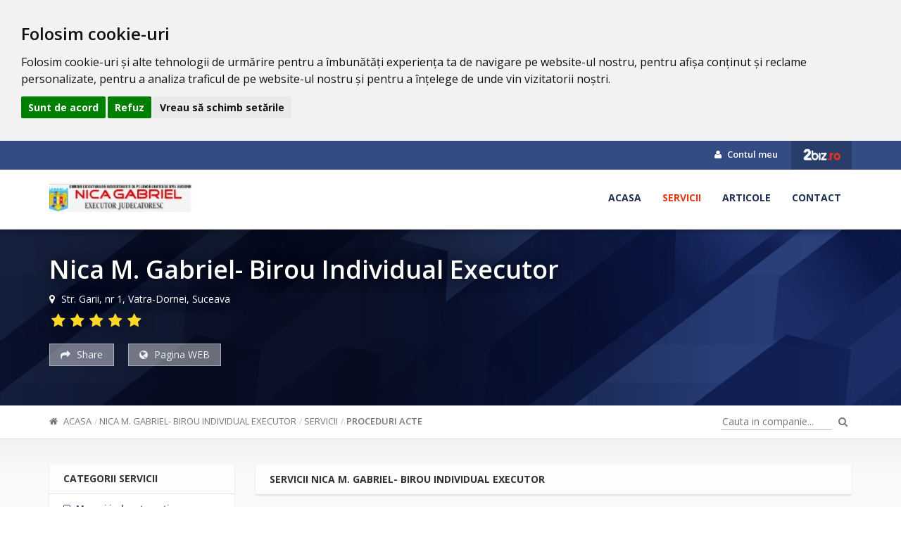

--- FILE ---
content_type: text/html; charset=UTF-8
request_url: https://www.2biz.ro/nica-m-gabriel-birou-individual-executor-f/notificare-acte-w
body_size: 3591
content:
<!DOCTYPE html>
<html lang="ro">
<head>
    <meta charset="utf-8">
    <meta name="viewport" content="width=device-width, initial-scale=1">
    <title> Proceduri acte - Nica M. Gabriel- Birou Individual Executor</title>
    <link rel="icon" type="image/x-icon" href="https://www.2biz.ro/assets/img/favicon.ico"/>

    <link rel="stylesheet" href="https://www.2biz.ro/assets/social/assets/stylesheets/arthref.min.css" />
		<meta name="keywords" content="notificare acte judiciare, comunicare acte de procedura, notificare acte extrajudiciare, recuperare creante, aplicare masuri asiguratorii judecatoresti" />
		<meta name="description" content="" />    <meta name="robots" content="index, follow, noodp" />
    <meta name="author" content="https://plus.google.com/110555044228109580384" />
    <meta name="copyright" content="Copyright (c) 2026 2Biz.ro">
    <meta name="msvalidate.01" content="730B320961B5DD179209184C6D4A4AB0" />
    <meta name="google-adsense-account" content="ca-pub-2686427366494462">
    <link href="https://www.2biz.ro/assets/css/master.css" rel="stylesheet">
    <link rel="stylesheet" href="https://www.2biz.ro/assets/css/custom.css">
    <link rel="stylesheet" type="text/css" href="https://www.2biz.ro/assets/switcher/css/color1.css" title="color1" media="all"/>

            <link rel="stylesheet" href="https://www.2biz.ro/assets/css/company.css" media="all">
    		

    <!--[if lt IE 9]>
    <script src="//oss.maxcdn.com/libs/html5shiv/3.7.0/html5shiv.js"></script>
    <script src="//oss.maxcdn.com/libs/respond.js/1.4.2/respond.min.js"></script>
    <![endif]-->
    <script async src="https://pagead2.googlesyndication.com/pagead/js/adsbygoogle.js?client=ca-pub-2686427366494462"
     crossorigin="anonymous"></script>
</head>
<body>
  <!-- Cookie Consent by TermsFeed https://www.TermsFeed.com -->
<script type="text/javascript" src="https://www.termsfeed.com/public/cookie-consent/4.1.0/cookie-consent.js" charset="UTF-8"></script>
<script type="text/javascript" charset="UTF-8">
document.addEventListener('DOMContentLoaded', function () {
cookieconsent.run({"notice_banner_type":"headline","consent_type":"express","palette":"light","language":"ro","page_load_consent_levels":["strictly-necessary"],"notice_banner_reject_button_hide":false,"preferences_center_close_button_hide":false,"page_refresh_confirmation_buttons":false,"website_name":"2Biz.ro"});
});
</script>

<noscript>Free cookie consent management tool by <a href="https://www.termsfeed.com/">TermsFeed</a></noscript>
<!-- End Cookie Consent by TermsFeed https://www.TermsFeed.com -->

    

<div id="fb-root"></div>
<script>(function(d, s, id) {
        var js, fjs = d.getElementsByTagName(s)[0];
        if (d.getElementById(id)) return;
        js = d.createElement(s); js.id = id;
        js.src = "//connect.facebook.net/ro_RO/sdk.js#xfbml=1&version=v2.7&appId=1714196102193562";
        fjs.parentNode.insertBefore(js, fjs);
    }(document, 'script', 'facebook-jssdk'));
</script>

<header class="c-header">
    <div class="c-header-top">
        <div class="container">
            <div class="row">
                <div class="col-md-6">
                    <ul class="c-header-socials">
                                                                                                                                                                                                                                                                                                                                                                                            </ul>
                </div>
                <div class="col-md-6 text-right">
                    <ul class="c-top-menu">
                        <li><a href="https://www.2biz.ro/manager"><i class="fa fa-user"></i> Contul meu</a></li>
                        <li><a href="https://www.2biz.ro/" class="c-back-to-zb"><img src="https://www.2biz.ro/assets/img/logo-white.png" alt="Back to ZB"></a> </li>
                    </ul>
                </div>
            </div>
        </div>
    </div>

    <div class="c-header-bottom">
        <div class="container">
            <div class="row">
                <div class="col-md-3 clogo text-left">
                    <a href="https://www.2biz.ro/nica-m-gabriel-birou-individual-executor-f" class="c-logo" title="Nica M. Gabriel- Birou Individual Executor">
                        <img src="https://www.2biz.ro/uploads/companies/1868/logo/5e2c4faca70f11cb31947e82b23179b7.jpg" alt="Nica M. Gabriel- Birou Individual Executor" class="logo-preview img-responsive">
                    </a>
                                    </div>
                <div class="col-md-9 text-right">
                    <nav class="c-main-menu">
                        <ul>
                            <li><a href="https://www.2biz.ro/nica-m-gabriel-birou-individual-executor-f"  class="">Acasa</a></li>
                                                      <li><a href="https://www.2biz.ro/nica-m-gabriel-birou-individual-executor-f/servicii" class="active">Servicii</a></li>
                                                                                                                                            <li><a href="https://www.2biz.ro/nica-m-gabriel-birou-individual-executor-f/articole" class="">Articole</a></li>
                            <li><a href="https://www.2biz.ro/nica-m-gabriel-birou-individual-executor-f/contact" class="">Contact</a></li>
                        </ul>
                    </nav>
                </div>
            </div>
        </div>
    </div>
</header>

<div class="c-main-info" >
    <div class="c-overlay"></div>
    <div class="c-details">
        <div class="container">
                            <h3 class="cd-name">Nica M. Gabriel- Birou Individual Executor</h3>
            
            <div class="cd-address"><i class="fa fa-map-marker"></i> Str. Garii, nr 1, Vatra-Dornei,  Suceava</div>
            <div class="cd-rating">
                               <span class="fa fa-star"></span>                               <span class="fa fa-star"></span>                               <span class="fa fa-star"></span>                               <span class="fa fa-star"></span>                               <span class="fa fa-star"></span>                            </div>
            <div class="cd-actions">
                <button type="button" class="social-share"><i class="fa fa-share"></i> Share</button>
                <!--button type="button" data-add-favorite="1868"><i class="fa fa-heart"></i> Adauga la favorite</button-->
                <a target="_blank" rel="nofollow" href="http://www.executor-nicagabriel.ro" type="button"><i class="fa fa-globe"></i> Pagina WEB</a>
            </div>
        </div>
    </div>
</div>
<div class="c-mid-bar">
    <div class="container">
        <div class="row">
            <div class="col-md-7">
                <div class="c-breadcrumb">
                    <ul class="breadcrumb">
                        <li><a href="https://www.2biz.ro/nica-m-gabriel-birou-individual-executor-f"><i class="fa fa-home"></i> Acasa</a></li>
                                                <li class=""><a href="https://www.2biz.ro/nica-m-gabriel-birou-individual-executor-f">Nica M. Gabriel- Birou Individual Executor</a></li>
                                                <li class=""><a href="https://www.2biz.ro/nica-m-gabriel-birou-individual-executor-f/servicii">Servicii</a></li>
                                                <li class="active"><a href="">Proceduri acte</a></li>
                                            </ul>
                </div>
            </div>
            <div class="col-md-5 text-right">
                <form class="c-search" action="https://www.2biz.ro/nica-m-gabriel-birou-individual-executor-f/search" method="get" enctype="text/plain">
                    <input type="text" name="key" placeholder="Cauta in companie..." value="">
                    <button type="submit"><i class="fa fa-search"></i></button>
                </form>
            </div>
        </div>
    </div>
</div>

<div class="c-wrap">
    <div class="container">
        <div class="row">
            <div class="col-md-3">
                <div class="c-box">
    <div class="c-box-heading">Categorii servicii            </div>
    <div class="c-box-content c-cat-nav">
        <ul>
                            <li class="">
                    <a href="     https://www.2biz.ro/nica-m-gabriel-birou-individual-executor-f/masuri-judecatoresti-w">
                        <span class="ccn-icon"><i class="fa fa-square-o"></i></span>
                        <span class="ccn-name">Masuri judecatoresti</span>
                                            </a>
                                    </li>
                            <li class="">
                    <a href="     https://www.2biz.ro/nica-m-gabriel-birou-individual-executor-f/popriri-1-w">
                        <span class="ccn-icon"><i class="fa fa-square-o"></i></span>
                        <span class="ccn-name">Popriri</span>
                                            </a>
                                    </li>
                            <li class="">
                    <a href="     https://www.2biz.ro/nica-m-gabriel-birou-individual-executor-f/notificare-acte-w">
                        <span class="ccn-icon"><i class="fa fa-square-o"></i></span>
                        <span class="ccn-name">Proceduri acte</span>
                                            </a>
                                    </li>
                            <li class="">
                    <a href="     https://www.2biz.ro/nica-m-gabriel-birou-individual-executor-f/recuperare-creante-1-w">
                        <span class="ccn-icon"><i class="fa fa-square-o"></i></span>
                        <span class="ccn-name">Recuperare creante</span>
                                            </a>
                                    </li>
                    </ul>
    </div>
</div>                
<div class="c-box">
    <div class="c-box-heading">Servicii populare</div>
    <div class="c-box-content c-popular-items">
                    <a href="https://www.2biz.ro/notificare-acte-judiciare-sf" class="cpi-box">
                <div class="cpi-img">
                    <img src="https://www.2biz.ro/uploads/companies/1868/data/small/435da6a1995c4c59b544798428e35e00.jpg" alt="Notificare acte judiciare" class="img-responsive">
                </div>
                <div class="cpi-info">
                    <div class="cpi-name">Notificare acte judiciare</div>
                    <div class="cpi-views"><span>Vizualizari:</span> 1366</div>
                </div>
            </a>
                    <a href="https://www.2biz.ro/comunicare-acte-de-procedura-sf" class="cpi-box">
                <div class="cpi-img">
                    <img src="https://www.2biz.ro/uploads/companies/1868/data/small/68c154b9744a94ec5ad302cdff2f3368.jpg" alt="Comunicare acte de procedura" class="img-responsive">
                </div>
                <div class="cpi-info">
                    <div class="cpi-name">Comunicare acte de procedura</div>
                    <div class="cpi-views"><span>Vizualizari:</span> 1359</div>
                </div>
            </a>
                    <a href="https://www.2biz.ro/notificare-acte-extrajudiciare-sf" class="cpi-box">
                <div class="cpi-img">
                    <img src="https://www.2biz.ro/uploads/companies/1868/data/small/f9829726b89f36af05b4f861daa8c7a3.jpg" alt="Notificare acte extrajudiciare" class="img-responsive">
                </div>
                <div class="cpi-info">
                    <div class="cpi-name">Notificare acte extrajudiciare</div>
                    <div class="cpi-views"><span>Vizualizari:</span> 1353</div>
                </div>
            </a>
                    <a href="https://www.2biz.ro/recuperare-creante-sf" class="cpi-box">
                <div class="cpi-img">
                    <img src="https://www.2biz.ro/uploads/companies/1868/data/small/dbdac5b4bbb6815362e44bd0688ad692.jpg" alt="Recuperare creante" class="img-responsive">
                </div>
                <div class="cpi-info">
                    <div class="cpi-name">Recuperare creante</div>
                    <div class="cpi-views"><span>Vizualizari:</span> 1247</div>
                </div>
            </a>
                    <a href="https://www.2biz.ro/birou-executor-judecatoresc-1-sf" class="cpi-box">
                <div class="cpi-img">
                    <img src="https://www.2biz.ro/uploads/companies/1868/data/small/4a5c19c6b6400126dc9fcf0e0908947a.jpg" alt="Birou executor judecatoresc" class="img-responsive">
                </div>
                <div class="cpi-info">
                    <div class="cpi-name">Birou executor judecatoresc</div>
                    <div class="cpi-views"><span>Vizualizari:</span> 1244</div>
                </div>
            </a>
            </div>
</div>
            </div>
            <div class="col-md-9">

                <div class="c-box">
                    <h1 class="c-box-heading">Servicii Nica M. Gabriel- Birou Individual Executor                                            </h1>
                </div>

                <div class="row">
                                        <div class="col-md-4">
                        <div class="ci-box small-shadow mb-20">
                            <a href="https://www.2biz.ro/comunicare-acte-de-procedura-sf" class="ci-img bg-white" title="Comunicare acte de procedura">
                                <span>
                                    <img src="https://www.2biz.ro/uploads/companies/1868/data/small/68c154b9744a94ec5ad302cdff2f3368.jpg" alt="Comunicare acte de procedura" class="img-responsive">
                                </span>
                            </a>
                            <div class="ci-info">
                                <a href="https://www.2biz.ro/nica-m-gabriel-birou-individual-executor-f" class="ci-cat" title=""></a>
                                <a href="https://www.2biz.ro/comunicare-acte-de-procedura-sf" class="ci-name" title="Comunicare acte de procedura">Comunicare acte de procedura</a>
                                <div class="ci-desc">
                                    Comunicarea actelor de procedura se realizeaza personal sau prin alte metode (oficiu&#8230;                                </div>
                            </div>
                                                    </div>
                    </div>
                                        <div class="col-md-4">
                        <div class="ci-box small-shadow mb-20">
                            <a href="https://www.2biz.ro/notificare-acte-extrajudiciare-sf" class="ci-img bg-white" title="Notificare acte extrajudiciare">
                                <span>
                                    <img src="https://www.2biz.ro/uploads/companies/1868/data/small/f9829726b89f36af05b4f861daa8c7a3.jpg" alt="Notificare acte extrajudiciare" class="img-responsive">
                                </span>
                            </a>
                            <div class="ci-info">
                                <a href="https://www.2biz.ro/nica-m-gabriel-birou-individual-executor-f" class="ci-cat" title=""></a>
                                <a href="https://www.2biz.ro/notificare-acte-extrajudiciare-sf" class="ci-name" title="Notificare acte extrajudiciare">Notificare acte extrajudiciare</a>
                                <div class="ci-desc">
                                    Notificarea actelor extrajudiciare este o formalitate al carei scop este acela de&#8230;                                </div>
                            </div>
                                                    </div>
                    </div>
                                        <div class="col-md-4">
                        <div class="ci-box small-shadow mb-20">
                            <a href="https://www.2biz.ro/notificare-acte-judiciare-sf" class="ci-img bg-white" title="Notificare acte judiciare">
                                <span>
                                    <img src="https://www.2biz.ro/uploads/companies/1868/data/small/435da6a1995c4c59b544798428e35e00.jpg" alt="Notificare acte judiciare" class="img-responsive">
                                </span>
                            </a>
                            <div class="ci-info">
                                <a href="https://www.2biz.ro/nica-m-gabriel-birou-individual-executor-f" class="ci-cat" title=""></a>
                                <a href="https://www.2biz.ro/notificare-acte-judiciare-sf" class="ci-name" title="Notificare acte judiciare">Notificare acte judiciare</a>
                                <div class="ci-desc">
                                    Notificarea&nbsp;actelor&nbsp;judiciare&nbsp;reprezinta formalitatea ce are scopul&#8230;                                </div>
                            </div>
                                                    </div>
                    </div>
                                        <div class="text-center top20"></div>
                                    </div>
            </div>
        </div>
    </div>
</div>
<footer>
    <div class="container-fluid">
        <div class="row f-second-row footer v2">
            <div class="m1170">
                <div class="col-sm-4 f-1td top40">
                    <h5 class="uppercase colorfff footer-title"><b class="footer-title">Info</b></h5>
                    <div class="footer-logo top30">
                        <a href="https://www.2biz.ro/nica-m-gabriel-birou-individual-executor-f" title="Nica M. Gabriel- Birou Individual Executor">
                            <img src="https://www.2biz.ro/uploads/companies/1868/logo/5e2c4faca70f11cb31947e82b23179b7.jpg" alt="Nica M. Gabriel- Birou Individual Executor" class="logo-preview img-responsive">
                        </a>
                    </div>
                    <div class="footer-td1-txt coloraaa top30 p-right20">Nica M. Gabriel- Birou &nbsp;Individual Executor va ofera solutii care sa se plieze cerintelor si necesitatilor fiecaruia dintre voi, rezolvand totul&#8230;</div>
                    <div class="clearfix"></div>
                </div>

                <div class="col-sm-4 f-2td top40">
                    <h5 class="uppercase colorfff"><b class="footer-title">Meniu</b></h5>
                    <div class="row">
                        <div class="col-sm-6">
                            <ul class="list-styles left-40 top30 f-left coloraaa footer-list p-right20">
                                <li><a href="https://www.2biz.ro/nica-m-gabriel-birou-individual-executor-f"><i class="fa icon-chevron-right">&nbsp;</i>Acasa</a></li>
                                <li><a href="https://www.2biz.ro/nica-m-gabriel-birou-individual-executor-f/servicii"><i class="fa icon-chevron-right">&nbsp;</i>Servicii</a></li>
                                <li><a href="https://www.2biz.ro/nica-m-gabriel-birou-individual-executor-f/produse"><i class="fa icon-chevron-right">&nbsp;</i>Produse</a></li>
                                                            </ul>
                            <div class="clearfix"></div>
                        </div>
                        <div class="col-sm-6">
                            <ul class="list-styles left-40 top30 f-left coloraaa footer-list p-right20">
                                <li><a href="https://www.2biz.ro/nica-m-gabriel-birou-individual-executor-f/portfolio"><i class="fa icon-chevron-right">&nbsp;</i>Foto & Video</a></li>
                                <li><a href="https://www.2biz.ro/nica-m-gabriel-birou-individual-executor-f/articole"><i class="fa icon-chevron-right">&nbsp;</i>Blog</a></li>
                                <li><a href="https://www.2biz.ro/nica-m-gabriel-birou-individual-executor-f/contact"><i class="fa icon-chevron-right">&nbsp;</i>Contact</a></li>
                            </ul>
                            <div class="clearfix"></div>
                        </div>
                    </div>

                </div>

                <div class="col-sm-4 f-3td top40" data-wow-delay="0.7s" data-wow-duration="1.5s">
                    <h5 class="uppercase colorfff"><b class="footer-title">Contact</b></h5>
                    <div class="top30 p-right20 coloraaa">
                        <b class="uppercase colorfff">Nica M. Gabriel- Birou Individual Executor</b>
                        <br/>
                        Str. Garii, nr 1, Vatra-Dornei,  Suceava, 273, 36                        <br/>
                                                <a href="https://maps.google.com?daddr=47.3465019,25.3566876" class="uppercase">vezi harta</a>                        <br/><br/>
                        <table>
                            <tr>
                                <td>Telefon</td>
                                <td class="p-left10">0747 633 936</td>
                            </tr>
                                                                                </table>
                    </div>
                </div>
            </div>
        </div>

        <div class="row f-third-row footer2">
            <div class="m1170">
                <div class="footer-relative">
                    <div class="col-sm-12 left-footer2 top10 text-center">
                        &copy; 2026 2Biz.ro S.R.L - Toate drepturile sunt rezervate.
                    </div>
                    <div class="clearfix"></div>
                </div>
            </div>
        </div>
    </div>
    <a id="to-top" href="#header-top"><i class="fa fa-chevron-up"></i></a>
</footer>

<!--Main-->
<script src="https://www.2biz.ro/assets/js/jquery-1.11.3.min.js"></script>
<script src="https://www.2biz.ro/assets/js/bootstrap.min.js"></script>
<script src="https://www.2biz.ro/assets/js/modernizr.custom.js"></script>
<script src="https://www.2biz.ro/assets/js/classie.js"></script>

<!--Chosen-->
<script src="https://www.2biz.ro/assets/chosen/chosen.jquery.min.js"></script>
<!--Bootstrap Slider-->
<script src="https://www.2biz.ro/assets/js/bootstrap-slider.js"></script>
<!--Bootstrap datepicker-->
<script src="https://www.2biz.ro/assets/js/bootstrap-datepicker.js"></script>
<!--Bootstrap datepicker-->
<script src="https://www.2biz.ro/assets/slider-pro/js/jquery.sliderPro.min.js"></script>
<!--Bootstrap datepicker-->
<script src="https://www.2biz.ro/assets/js/bootstrap-rating.js"></script>

<!--Theme-->
<script src="https://www.2biz.ro/assets/js/jquery.smooth-scroll.js"></script>
<script src="https://www.2biz.ro/assets/js/jquery.placeholder.min.js"></script>
<script src="https://www.2biz.ro/assets/js/jquery.form.min.js"></script>
<script src="https://www.2biz.ro/assets/js/jquery-validate/jquery.validate.min.js"></script>
<script src="https://www.2biz.ro/assets/js/form.js"></script>
<script src="https://maps.googleapis.com/maps/api/js?key=AIzaSyANArDpsA1bfebJkiaCxRGh3FS_9fy1oVY"></script>

 <script type="text/javascript" src="https://www.2biz.ro/assets/social/assets/javascripts/socialShare.js"></script>
		 <script type="text/javascript" src="https://www.2biz.ro/assets/js/notify.min.js"></script>
		 <script type="text/javascript" src="https://www.2biz.ro/assets/js/company.js"></script><script type="application/javascript"> $(document).ready(function(){ });</script>

</body>
</html>


--- FILE ---
content_type: text/html; charset=utf-8
request_url: https://www.google.com/recaptcha/api2/aframe
body_size: 224
content:
<!DOCTYPE HTML><html><head><meta http-equiv="content-type" content="text/html; charset=UTF-8"></head><body><script nonce="h-oBZ3y6KS0ZPqTOE9cMeA">/** Anti-fraud and anti-abuse applications only. See google.com/recaptcha */ try{var clients={'sodar':'https://pagead2.googlesyndication.com/pagead/sodar?'};window.addEventListener("message",function(a){try{if(a.source===window.parent){var b=JSON.parse(a.data);var c=clients[b['id']];if(c){var d=document.createElement('img');d.src=c+b['params']+'&rc='+(localStorage.getItem("rc::a")?sessionStorage.getItem("rc::b"):"");window.document.body.appendChild(d);sessionStorage.setItem("rc::e",parseInt(sessionStorage.getItem("rc::e")||0)+1);localStorage.setItem("rc::h",'1769066339471');}}}catch(b){}});window.parent.postMessage("_grecaptcha_ready", "*");}catch(b){}</script></body></html>

--- FILE ---
content_type: application/javascript
request_url: https://www.2biz.ro/assets/js/jquery.smooth-scroll.js
body_size: 820
content:
!function(t){var e={},l=function(e){var l=[],o=e.dir&&"left"===e.dir?"scrollLeft":"scrollTop";return this.each(function(){if(this!==document&&this!==window){var e=t(this);e[o]()>0?l.push(this):(e[o](1),e[o]()>0&&l.push(this),e[o](0))}}),l.length||this.each(function(){"BODY"===this.nodeName&&(l=[this])}),"first"===e.el&&l.length>1&&(l=[l[0]]),l};function o(t){return t.replace(/(:|\.|\/)/g,"\\$1")}t.fn.extend({scrollable:function(t){var e=l.call(this,{dir:t});return this.pushStack(e)},firstScrollable:function(t){var e=l.call(this,{el:"first",dir:t});return this.pushStack(e)},smoothScroll:function(e,l){if("options"===(e=e||{}))return l?this.each(function(){var e=t(this),o=t.extend(e.data("ssOpts")||{},l);t(this).data("ssOpts",o)}):this.first().data("ssOpts");var s=t.extend({},t.fn.smoothScroll.defaults,e),n=t.smoothScroll.filterPath(location.pathname);return this.unbind("click.smoothscroll").bind("click.smoothscroll",function(e){var l=this,r=t(this),i=t.extend({},s,r.data("ssOpts")||{}),c=s.exclude,a=i.excludeWithin,f=0,h=0,u=!0,d={},p=location.hostname===l.hostname||!l.hostname,m=i.scrollTarget||t.smoothScroll.filterPath(l.pathname)===n,S=o(l.hash);if(i.scrollTarget||p&&m&&S){for(;u&&f<c.length;)r.is(o(c[f++]))&&(u=!1);for(;u&&h<a.length;)r.closest(a[h++]).length&&(u=!1)}else u=!1;u&&(i.preventDefault&&e.preventDefault(),t.extend(d,i,{scrollTarget:i.scrollTarget||S,link:l}),t.smoothScroll(d))}),this}}),t.smoothScroll=function(l,o){if("options"===l&&"object"==typeof o)return t.extend(e,o);var s,n,r,i,c,a=0,f="offset",h="scrollTop",u={},d={};"number"==typeof l?(s=t.extend({link:null},t.fn.smoothScroll.defaults,e),r=l):(s=t.extend({link:null},t.fn.smoothScroll.defaults,l||{},e)).scrollElement&&(f="position","static"===s.scrollElement.css("position")&&s.scrollElement.css("position","relative")),h="left"===s.direction?"scrollLeft":h,s.scrollElement?(n=s.scrollElement,/^(?:HTML|BODY)$/.test(n[0].nodeName)||(a=n[h]())):n=t("html, body").firstScrollable(s.direction),s.beforeScroll.call(n,s),r="number"==typeof l?l:o||t(s.scrollTarget)[f]()&&t(s.scrollTarget)[f]()[s.direction]||0,u[h]=r+a+s.offset,"auto"===(i=s.speed)&&((c=u[h]-n.scrollTop())<0&&(c*=-1),i=c/s.autoCoefficient),d={duration:i,easing:s.easing,complete:function(){s.afterScroll.call(s.link,s)}},s.step&&(d.step=s.step),n.length?n.stop().animate(u,d):s.afterScroll.call(s.link,s)},t.smoothScroll.version="1.5.5",t.smoothScroll.filterPath=function(t){return(t=t||"").replace(/^\//,"").replace(/(?:index|default).[a-zA-Z]{3,4}$/,"").replace(/\/$/,"")},t.fn.smoothScroll.defaults={exclude:[],excludeWithin:[],offset:0,direction:"top",scrollElement:null,scrollTarget:null,beforeScroll:function(){},afterScroll:function(){},easing:"swing",speed:400,autoCoefficient:2,preventDefault:!0}}(jQuery);